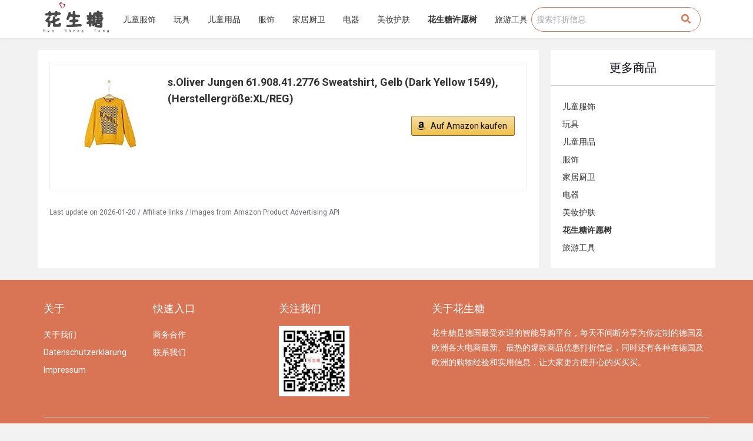

--- FILE ---
content_type: text/html; charset=UTF-8
request_url: https://huashengtang.de/2021/09/08/s-oliver-14-16%E5%B2%81%E7%A0%81/
body_size: 16672
content:

<!doctype html>
<html lang="zh-Hans">
<head>
	
	<meta charset="UTF-8">
	<meta name="viewport" content="width=device-width, initial-scale=1, maximum-scale=5, viewport-fit=cover">
	<link rel="profile" href="https://gmpg.org/xfn/11">

	<meta name='robots' content='index, follow, max-image-preview:large, max-snippet:-1, max-video-preview:-1' />

	<!-- This site is optimized with the Yoast SEO plugin v20.1 - https://yoast.com/wordpress/plugins/seo/ -->
	<title>s.Oliver 14-16岁码 - 花生糖羊毛分享网</title>
	<link rel="canonical" href="https://huashengtang.de/2021/09/08/s-oliver-14-16岁码/" />
	<meta property="og:locale" content="zh_CN" />
	<meta property="og:type" content="article" />
	<meta property="og:title" content="s.Oliver 14-16岁码 - 花生糖羊毛分享网" />
	<meta property="og:url" content="https://huashengtang.de/2021/09/08/s-oliver-14-16岁码/" />
	<meta property="og:site_name" content="花生糖羊毛分享网" />
	<meta property="article:published_time" content="2021-09-08T15:17:35+00:00" />
	<meta property="article:modified_time" content="2021-09-08T15:17:38+00:00" />
	<meta property="og:image" content="https://huashengtang.de/wp-content/uploads/2023/02/huashengtang-logo11-1.png" />
	<meta property="og:image:width" content="512" />
	<meta property="og:image:height" content="266" />
	<meta property="og:image:type" content="image/png" />
	<meta name="author" content="huashengtang" />
	<meta name="twitter:card" content="summary_large_image" />
	<meta name="twitter:description" content="[amazon box=&quot;B07SZWDSR9&quot; template=&quot;horizontal&quot;]" />
	<meta name="twitter:label1" content="作者" />
	<meta name="twitter:data1" content="huashengtang" />
	<script type="application/ld+json" class="yoast-schema-graph">{"@context":"https://schema.org","@graph":[{"@type":"Article","@id":"https://huashengtang.de/2021/09/08/s-oliver-14-16%e5%b2%81%e7%a0%81/#article","isPartOf":{"@id":"https://huashengtang.de/2021/09/08/s-oliver-14-16%e5%b2%81%e7%a0%81/"},"author":{"name":"huashengtang","@id":"https://huashengtang.de/#/schema/person/686e5639aa6c78705c8389e1e1666905"},"headline":"s.Oliver 14-16岁码","datePublished":"2021-09-08T15:17:35+00:00","dateModified":"2021-09-08T15:17:38+00:00","mainEntityOfPage":{"@id":"https://huashengtang.de/2021/09/08/s-oliver-14-16%e5%b2%81%e7%a0%81/"},"wordCount":9,"publisher":{"@id":"https://huashengtang.de/#organization"},"articleSection":["Uncategorized"],"inLanguage":"zh-Hans"},{"@type":"WebPage","@id":"https://huashengtang.de/2021/09/08/s-oliver-14-16%e5%b2%81%e7%a0%81/","url":"https://huashengtang.de/2021/09/08/s-oliver-14-16%e5%b2%81%e7%a0%81/","name":"s.Oliver 14-16岁码 - 花生糖羊毛分享网","isPartOf":{"@id":"https://huashengtang.de/#website"},"datePublished":"2021-09-08T15:17:35+00:00","dateModified":"2021-09-08T15:17:38+00:00","breadcrumb":{"@id":"https://huashengtang.de/2021/09/08/s-oliver-14-16%e5%b2%81%e7%a0%81/#breadcrumb"},"inLanguage":"zh-Hans","potentialAction":[{"@type":"ReadAction","target":["https://huashengtang.de/2021/09/08/s-oliver-14-16%e5%b2%81%e7%a0%81/"]}]},{"@type":"BreadcrumbList","@id":"https://huashengtang.de/2021/09/08/s-oliver-14-16%e5%b2%81%e7%a0%81/#breadcrumb","itemListElement":[{"@type":"ListItem","position":1,"name":"首页","item":"https://huashengtang.de/"},{"@type":"ListItem","position":2,"name":"s.Oliver 14-16岁码"}]},{"@type":"WebSite","@id":"https://huashengtang.de/#website","url":"https://huashengtang.de/","name":"德国花生糖特价折扣","description":"母婴 玩具 儿童服饰 打折特价省钱信息","publisher":{"@id":"https://huashengtang.de/#organization"},"alternateName":"德国花生糖","potentialAction":[{"@type":"SearchAction","target":{"@type":"EntryPoint","urlTemplate":"https://huashengtang.de/?s={search_term_string}"},"query-input":"required name=search_term_string"}],"inLanguage":"zh-Hans"},{"@type":"Organization","@id":"https://huashengtang.de/#organization","name":"德国花生糖特价折扣","url":"https://huashengtang.de/","logo":{"@type":"ImageObject","inLanguage":"zh-Hans","@id":"https://huashengtang.de/#/schema/logo/image/","url":"https://huashengtang.de/wp-content/uploads/2021/07/huashengtang-logo11-1.png","contentUrl":"https://huashengtang.de/wp-content/uploads/2021/07/huashengtang-logo11-1.png","width":924,"height":481,"caption":"德国花生糖特价折扣"},"image":{"@id":"https://huashengtang.de/#/schema/logo/image/"}},{"@type":"Person","@id":"https://huashengtang.de/#/schema/person/686e5639aa6c78705c8389e1e1666905","name":"huashengtang","image":{"@type":"ImageObject","inLanguage":"zh-Hans","@id":"https://huashengtang.de/#/schema/person/image/","url":"https://secure.gravatar.com/avatar/1690521adb7255c6141d9a92453265d2133d0d37e309e9893667e3f0bbb33fb8?s=96&d=mm&r=g","contentUrl":"https://secure.gravatar.com/avatar/1690521adb7255c6141d9a92453265d2133d0d37e309e9893667e3f0bbb33fb8?s=96&d=mm&r=g","caption":"huashengtang"},"sameAs":["https://huashengtang.de"],"url":"https://huashengtang.de/author/huashengtang/"}]}</script>
	<!-- / Yoast SEO plugin. -->


<link rel='dns-prefetch' href='//use.fontawesome.com' />
<link rel="alternate" type="application/rss+xml" title="花生糖羊毛分享网 &raquo; Feed" href="https://huashengtang.de/feed/" />
<link rel="alternate" title="oEmbed (JSON)" type="application/json+oembed" href="https://huashengtang.de/wp-json/oembed/1.0/embed?url=https%3A%2F%2Fhuashengtang.de%2F2021%2F09%2F08%2Fs-oliver-14-16%25e5%25b2%2581%25e7%25a0%2581%2F" />
<link rel="alternate" title="oEmbed (XML)" type="text/xml+oembed" href="https://huashengtang.de/wp-json/oembed/1.0/embed?url=https%3A%2F%2Fhuashengtang.de%2F2021%2F09%2F08%2Fs-oliver-14-16%25e5%25b2%2581%25e7%25a0%2581%2F&#038;format=xml" />
<style id='wp-img-auto-sizes-contain-inline-css'>
img:is([sizes=auto i],[sizes^="auto," i]){contain-intrinsic-size:3000px 1500px}
/*# sourceURL=wp-img-auto-sizes-contain-inline-css */
</style>
<link rel='stylesheet' id='blocksy-dynamic-global-css' href='https://huashengtang.de/wp-content/uploads/blocksy/css/global.css?ver=64950' media='all' />
<link rel='stylesheet' id='bdt-uikit-css' href='https://huashengtang.de/wp-content/plugins/bdthemes-element-pack/assets/css/bdt-uikit.css?ver=3.15.1' media='all' />
<link rel='stylesheet' id='ep-helper-css' href='https://huashengtang.de/wp-content/plugins/bdthemes-element-pack/assets/css/ep-helper.css?ver=6.6.2' media='all' />
<link rel='stylesheet' id='wp-block-library-css' href='https://huashengtang.de/wp-includes/css/dist/block-library/style.min.css?ver=6.9' media='all' />
<style id='wp-block-paragraph-inline-css'>
.is-small-text{font-size:.875em}.is-regular-text{font-size:1em}.is-large-text{font-size:2.25em}.is-larger-text{font-size:3em}.has-drop-cap:not(:focus):first-letter{float:left;font-size:8.4em;font-style:normal;font-weight:100;line-height:.68;margin:.05em .1em 0 0;text-transform:uppercase}body.rtl .has-drop-cap:not(:focus):first-letter{float:none;margin-left:.1em}p.has-drop-cap.has-background{overflow:hidden}:root :where(p.has-background){padding:1.25em 2.375em}:where(p.has-text-color:not(.has-link-color)) a{color:inherit}p.has-text-align-left[style*="writing-mode:vertical-lr"],p.has-text-align-right[style*="writing-mode:vertical-rl"]{rotate:180deg}
/*# sourceURL=https://huashengtang.de/wp-includes/blocks/paragraph/style.min.css */
</style>
<style id='global-styles-inline-css'>
:root{--wp--preset--aspect-ratio--square: 1;--wp--preset--aspect-ratio--4-3: 4/3;--wp--preset--aspect-ratio--3-4: 3/4;--wp--preset--aspect-ratio--3-2: 3/2;--wp--preset--aspect-ratio--2-3: 2/3;--wp--preset--aspect-ratio--16-9: 16/9;--wp--preset--aspect-ratio--9-16: 9/16;--wp--preset--color--black: #000000;--wp--preset--color--cyan-bluish-gray: #abb8c3;--wp--preset--color--white: #ffffff;--wp--preset--color--pale-pink: #f78da7;--wp--preset--color--vivid-red: #cf2e2e;--wp--preset--color--luminous-vivid-orange: #ff6900;--wp--preset--color--luminous-vivid-amber: #fcb900;--wp--preset--color--light-green-cyan: #7bdcb5;--wp--preset--color--vivid-green-cyan: #00d084;--wp--preset--color--pale-cyan-blue: #8ed1fc;--wp--preset--color--vivid-cyan-blue: #0693e3;--wp--preset--color--vivid-purple: #9b51e0;--wp--preset--color--palette-color-1: var(--paletteColor1, #FB7258);--wp--preset--color--palette-color-2: var(--paletteColor2, #F74D67);--wp--preset--color--palette-color-3: var(--paletteColor3, #6e6d76);--wp--preset--color--palette-color-4: var(--paletteColor4, #0e0c1b);--wp--preset--color--palette-color-5: var(--paletteColor5, #DFDFE2);--wp--preset--color--palette-color-6: var(--paletteColor6, #F4F4F5);--wp--preset--color--palette-color-7: var(--paletteColor7, #FBFBFB);--wp--preset--color--palette-color-8: var(--paletteColor8, #ffffff);--wp--preset--gradient--vivid-cyan-blue-to-vivid-purple: linear-gradient(135deg,rgba(6,147,227,1) 0%,rgb(155,81,224) 100%);--wp--preset--gradient--light-green-cyan-to-vivid-green-cyan: linear-gradient(135deg,rgb(122,220,180) 0%,rgb(0,208,130) 100%);--wp--preset--gradient--luminous-vivid-amber-to-luminous-vivid-orange: linear-gradient(135deg,rgba(252,185,0,1) 0%,rgba(255,105,0,1) 100%);--wp--preset--gradient--luminous-vivid-orange-to-vivid-red: linear-gradient(135deg,rgba(255,105,0,1) 0%,rgb(207,46,46) 100%);--wp--preset--gradient--very-light-gray-to-cyan-bluish-gray: linear-gradient(135deg,rgb(238,238,238) 0%,rgb(169,184,195) 100%);--wp--preset--gradient--cool-to-warm-spectrum: linear-gradient(135deg,rgb(74,234,220) 0%,rgb(151,120,209) 20%,rgb(207,42,186) 40%,rgb(238,44,130) 60%,rgb(251,105,98) 80%,rgb(254,248,76) 100%);--wp--preset--gradient--blush-light-purple: linear-gradient(135deg,rgb(255,206,236) 0%,rgb(152,150,240) 100%);--wp--preset--gradient--blush-bordeaux: linear-gradient(135deg,rgb(254,205,165) 0%,rgb(254,45,45) 50%,rgb(107,0,62) 100%);--wp--preset--gradient--luminous-dusk: linear-gradient(135deg,rgb(255,203,112) 0%,rgb(199,81,192) 50%,rgb(65,88,208) 100%);--wp--preset--gradient--pale-ocean: linear-gradient(135deg,rgb(255,245,203) 0%,rgb(182,227,212) 50%,rgb(51,167,181) 100%);--wp--preset--gradient--electric-grass: linear-gradient(135deg,rgb(202,248,128) 0%,rgb(113,206,126) 100%);--wp--preset--gradient--midnight: linear-gradient(135deg,rgb(2,3,129) 0%,rgb(40,116,252) 100%);--wp--preset--gradient--juicy-peach: linear-gradient(to right, #ffecd2 0%, #fcb69f 100%);--wp--preset--gradient--young-passion: linear-gradient(to right, #ff8177 0%, #ff867a 0%, #ff8c7f 21%, #f99185 52%, #cf556c 78%, #b12a5b 100%);--wp--preset--gradient--true-sunset: linear-gradient(to right, #fa709a 0%, #fee140 100%);--wp--preset--gradient--morpheus-den: linear-gradient(to top, #30cfd0 0%, #330867 100%);--wp--preset--gradient--plum-plate: linear-gradient(135deg, #667eea 0%, #764ba2 100%);--wp--preset--gradient--aqua-splash: linear-gradient(15deg, #13547a 0%, #80d0c7 100%);--wp--preset--gradient--love-kiss: linear-gradient(to top, #ff0844 0%, #ffb199 100%);--wp--preset--gradient--new-retrowave: linear-gradient(to top, #3b41c5 0%, #a981bb 49%, #ffc8a9 100%);--wp--preset--gradient--plum-bath: linear-gradient(to top, #cc208e 0%, #6713d2 100%);--wp--preset--gradient--high-flight: linear-gradient(to right, #0acffe 0%, #495aff 100%);--wp--preset--gradient--teen-party: linear-gradient(-225deg, #FF057C 0%, #8D0B93 50%, #321575 100%);--wp--preset--gradient--fabled-sunset: linear-gradient(-225deg, #231557 0%, #44107A 29%, #FF1361 67%, #FFF800 100%);--wp--preset--gradient--arielle-smile: radial-gradient(circle 248px at center, #16d9e3 0%, #30c7ec 47%, #46aef7 100%);--wp--preset--gradient--itmeo-branding: linear-gradient(180deg, #2af598 0%, #009efd 100%);--wp--preset--gradient--deep-blue: linear-gradient(to right, #6a11cb 0%, #2575fc 100%);--wp--preset--gradient--strong-bliss: linear-gradient(to right, #f78ca0 0%, #f9748f 19%, #fd868c 60%, #fe9a8b 100%);--wp--preset--gradient--sweet-period: linear-gradient(to top, #3f51b1 0%, #5a55ae 13%, #7b5fac 25%, #8f6aae 38%, #a86aa4 50%, #cc6b8e 62%, #f18271 75%, #f3a469 87%, #f7c978 100%);--wp--preset--gradient--purple-division: linear-gradient(to top, #7028e4 0%, #e5b2ca 100%);--wp--preset--gradient--cold-evening: linear-gradient(to top, #0c3483 0%, #a2b6df 100%, #6b8cce 100%, #a2b6df 100%);--wp--preset--gradient--mountain-rock: linear-gradient(to right, #868f96 0%, #596164 100%);--wp--preset--gradient--desert-hump: linear-gradient(to top, #c79081 0%, #dfa579 100%);--wp--preset--gradient--ethernal-constance: linear-gradient(to top, #09203f 0%, #537895 100%);--wp--preset--gradient--happy-memories: linear-gradient(-60deg, #ff5858 0%, #f09819 100%);--wp--preset--gradient--grown-early: linear-gradient(to top, #0ba360 0%, #3cba92 100%);--wp--preset--gradient--morning-salad: linear-gradient(-225deg, #B7F8DB 0%, #50A7C2 100%);--wp--preset--gradient--night-call: linear-gradient(-225deg, #AC32E4 0%, #7918F2 48%, #4801FF 100%);--wp--preset--gradient--mind-crawl: linear-gradient(-225deg, #473B7B 0%, #3584A7 51%, #30D2BE 100%);--wp--preset--gradient--angel-care: linear-gradient(-225deg, #FFE29F 0%, #FFA99F 48%, #FF719A 100%);--wp--preset--gradient--juicy-cake: linear-gradient(to top, #e14fad 0%, #f9d423 100%);--wp--preset--gradient--rich-metal: linear-gradient(to right, #d7d2cc 0%, #304352 100%);--wp--preset--gradient--mole-hall: linear-gradient(-20deg, #616161 0%, #9bc5c3 100%);--wp--preset--gradient--cloudy-knoxville: linear-gradient(120deg, #fdfbfb 0%, #ebedee 100%);--wp--preset--gradient--soft-grass: linear-gradient(to top, #c1dfc4 0%, #deecdd 100%);--wp--preset--gradient--saint-petersburg: linear-gradient(135deg, #f5f7fa 0%, #c3cfe2 100%);--wp--preset--gradient--everlasting-sky: linear-gradient(135deg, #fdfcfb 0%, #e2d1c3 100%);--wp--preset--gradient--kind-steel: linear-gradient(-20deg, #e9defa 0%, #fbfcdb 100%);--wp--preset--gradient--over-sun: linear-gradient(60deg, #abecd6 0%, #fbed96 100%);--wp--preset--gradient--premium-white: linear-gradient(to top, #d5d4d0 0%, #d5d4d0 1%, #eeeeec 31%, #efeeec 75%, #e9e9e7 100%);--wp--preset--gradient--clean-mirror: linear-gradient(45deg, #93a5cf 0%, #e4efe9 100%);--wp--preset--gradient--wild-apple: linear-gradient(to top, #d299c2 0%, #fef9d7 100%);--wp--preset--gradient--snow-again: linear-gradient(to top, #e6e9f0 0%, #eef1f5 100%);--wp--preset--gradient--confident-cloud: linear-gradient(to top, #dad4ec 0%, #dad4ec 1%, #f3e7e9 100%);--wp--preset--gradient--glass-water: linear-gradient(to top, #dfe9f3 0%, white 100%);--wp--preset--gradient--perfect-white: linear-gradient(-225deg, #E3FDF5 0%, #FFE6FA 100%);--wp--preset--font-size--small: 13px;--wp--preset--font-size--medium: 20px;--wp--preset--font-size--large: 36px;--wp--preset--font-size--x-large: 42px;--wp--preset--spacing--20: 0.44rem;--wp--preset--spacing--30: 0.67rem;--wp--preset--spacing--40: 1rem;--wp--preset--spacing--50: 1.5rem;--wp--preset--spacing--60: 2.25rem;--wp--preset--spacing--70: 3.38rem;--wp--preset--spacing--80: 5.06rem;--wp--preset--shadow--natural: 6px 6px 9px rgba(0, 0, 0, 0.2);--wp--preset--shadow--deep: 12px 12px 50px rgba(0, 0, 0, 0.4);--wp--preset--shadow--sharp: 6px 6px 0px rgba(0, 0, 0, 0.2);--wp--preset--shadow--outlined: 6px 6px 0px -3px rgb(255, 255, 255), 6px 6px rgb(0, 0, 0);--wp--preset--shadow--crisp: 6px 6px 0px rgb(0, 0, 0);}:where(.is-layout-flex){gap: 0.5em;}:where(.is-layout-grid){gap: 0.5em;}body .is-layout-flex{display: flex;}.is-layout-flex{flex-wrap: wrap;align-items: center;}.is-layout-flex > :is(*, div){margin: 0;}body .is-layout-grid{display: grid;}.is-layout-grid > :is(*, div){margin: 0;}:where(.wp-block-columns.is-layout-flex){gap: 2em;}:where(.wp-block-columns.is-layout-grid){gap: 2em;}:where(.wp-block-post-template.is-layout-flex){gap: 1.25em;}:where(.wp-block-post-template.is-layout-grid){gap: 1.25em;}.has-black-color{color: var(--wp--preset--color--black) !important;}.has-cyan-bluish-gray-color{color: var(--wp--preset--color--cyan-bluish-gray) !important;}.has-white-color{color: var(--wp--preset--color--white) !important;}.has-pale-pink-color{color: var(--wp--preset--color--pale-pink) !important;}.has-vivid-red-color{color: var(--wp--preset--color--vivid-red) !important;}.has-luminous-vivid-orange-color{color: var(--wp--preset--color--luminous-vivid-orange) !important;}.has-luminous-vivid-amber-color{color: var(--wp--preset--color--luminous-vivid-amber) !important;}.has-light-green-cyan-color{color: var(--wp--preset--color--light-green-cyan) !important;}.has-vivid-green-cyan-color{color: var(--wp--preset--color--vivid-green-cyan) !important;}.has-pale-cyan-blue-color{color: var(--wp--preset--color--pale-cyan-blue) !important;}.has-vivid-cyan-blue-color{color: var(--wp--preset--color--vivid-cyan-blue) !important;}.has-vivid-purple-color{color: var(--wp--preset--color--vivid-purple) !important;}.has-black-background-color{background-color: var(--wp--preset--color--black) !important;}.has-cyan-bluish-gray-background-color{background-color: var(--wp--preset--color--cyan-bluish-gray) !important;}.has-white-background-color{background-color: var(--wp--preset--color--white) !important;}.has-pale-pink-background-color{background-color: var(--wp--preset--color--pale-pink) !important;}.has-vivid-red-background-color{background-color: var(--wp--preset--color--vivid-red) !important;}.has-luminous-vivid-orange-background-color{background-color: var(--wp--preset--color--luminous-vivid-orange) !important;}.has-luminous-vivid-amber-background-color{background-color: var(--wp--preset--color--luminous-vivid-amber) !important;}.has-light-green-cyan-background-color{background-color: var(--wp--preset--color--light-green-cyan) !important;}.has-vivid-green-cyan-background-color{background-color: var(--wp--preset--color--vivid-green-cyan) !important;}.has-pale-cyan-blue-background-color{background-color: var(--wp--preset--color--pale-cyan-blue) !important;}.has-vivid-cyan-blue-background-color{background-color: var(--wp--preset--color--vivid-cyan-blue) !important;}.has-vivid-purple-background-color{background-color: var(--wp--preset--color--vivid-purple) !important;}.has-black-border-color{border-color: var(--wp--preset--color--black) !important;}.has-cyan-bluish-gray-border-color{border-color: var(--wp--preset--color--cyan-bluish-gray) !important;}.has-white-border-color{border-color: var(--wp--preset--color--white) !important;}.has-pale-pink-border-color{border-color: var(--wp--preset--color--pale-pink) !important;}.has-vivid-red-border-color{border-color: var(--wp--preset--color--vivid-red) !important;}.has-luminous-vivid-orange-border-color{border-color: var(--wp--preset--color--luminous-vivid-orange) !important;}.has-luminous-vivid-amber-border-color{border-color: var(--wp--preset--color--luminous-vivid-amber) !important;}.has-light-green-cyan-border-color{border-color: var(--wp--preset--color--light-green-cyan) !important;}.has-vivid-green-cyan-border-color{border-color: var(--wp--preset--color--vivid-green-cyan) !important;}.has-pale-cyan-blue-border-color{border-color: var(--wp--preset--color--pale-cyan-blue) !important;}.has-vivid-cyan-blue-border-color{border-color: var(--wp--preset--color--vivid-cyan-blue) !important;}.has-vivid-purple-border-color{border-color: var(--wp--preset--color--vivid-purple) !important;}.has-vivid-cyan-blue-to-vivid-purple-gradient-background{background: var(--wp--preset--gradient--vivid-cyan-blue-to-vivid-purple) !important;}.has-light-green-cyan-to-vivid-green-cyan-gradient-background{background: var(--wp--preset--gradient--light-green-cyan-to-vivid-green-cyan) !important;}.has-luminous-vivid-amber-to-luminous-vivid-orange-gradient-background{background: var(--wp--preset--gradient--luminous-vivid-amber-to-luminous-vivid-orange) !important;}.has-luminous-vivid-orange-to-vivid-red-gradient-background{background: var(--wp--preset--gradient--luminous-vivid-orange-to-vivid-red) !important;}.has-very-light-gray-to-cyan-bluish-gray-gradient-background{background: var(--wp--preset--gradient--very-light-gray-to-cyan-bluish-gray) !important;}.has-cool-to-warm-spectrum-gradient-background{background: var(--wp--preset--gradient--cool-to-warm-spectrum) !important;}.has-blush-light-purple-gradient-background{background: var(--wp--preset--gradient--blush-light-purple) !important;}.has-blush-bordeaux-gradient-background{background: var(--wp--preset--gradient--blush-bordeaux) !important;}.has-luminous-dusk-gradient-background{background: var(--wp--preset--gradient--luminous-dusk) !important;}.has-pale-ocean-gradient-background{background: var(--wp--preset--gradient--pale-ocean) !important;}.has-electric-grass-gradient-background{background: var(--wp--preset--gradient--electric-grass) !important;}.has-midnight-gradient-background{background: var(--wp--preset--gradient--midnight) !important;}.has-small-font-size{font-size: var(--wp--preset--font-size--small) !important;}.has-medium-font-size{font-size: var(--wp--preset--font-size--medium) !important;}.has-large-font-size{font-size: var(--wp--preset--font-size--large) !important;}.has-x-large-font-size{font-size: var(--wp--preset--font-size--x-large) !important;}
/*# sourceURL=global-styles-inline-css */
</style>

<style id='classic-theme-styles-inline-css'>
/*! This file is auto-generated */
.wp-block-button__link{color:#fff;background-color:#32373c;border-radius:9999px;box-shadow:none;text-decoration:none;padding:calc(.667em + 2px) calc(1.333em + 2px);font-size:1.125em}.wp-block-file__button{background:#32373c;color:#fff;text-decoration:none}
/*# sourceURL=/wp-includes/css/classic-themes.min.css */
</style>
<link rel='stylesheet' id='ugb-style-css-css' href='https://huashengtang.de/wp-content/plugins/stackable-ultimate-gutenberg-blocks/dist/frontend_blocks.css?ver=2.17.1' media='all' />
<style id='ugb-style-css-inline-css'>
:root {
			--content-width: 1290px;
		}
/*# sourceURL=ugb-style-css-inline-css */
</style>
<link rel='stylesheet' id='ct-main-styles-css' href='https://huashengtang.de/wp-content/themes/blocksy/static/bundle/main.min.css?ver=1.8.3.4' media='all' />
<link rel='stylesheet' id='blocksy-ext-widgets-styles-css' href='https://huashengtang.de/wp-content/plugins/blocksy-companion/framework/extensions/widgets/static/bundle/main.min.css?ver=1.8.6.4' media='all' />
<link rel='stylesheet' id='blocksy-ext-trending-styles-css' href='https://huashengtang.de/wp-content/plugins/blocksy-companion/framework/extensions/trending/static/bundle/main.min.css?ver=1.8.6.4' media='all' />
<link rel='stylesheet' id='fontawesome-css' href='https://huashengtang.de/wp-content/plugins/blog-designer-for-elementor/assets/css/fontawesome/fontawesome.css?ver=6.9' media='all' />
<link rel='stylesheet' id='bdfe-style-css' href='https://huashengtang.de/wp-content/plugins/blog-designer-for-elementor/assets/css/style.css?ver=6.9' media='all' />
<link rel='stylesheet' id='parent-style-css' href='https://huashengtang.de/wp-content/themes/blocksy/style.css?ver=6.9' media='all' />
<link rel='stylesheet' id='elementor-icons-css' href='https://huashengtang.de/wp-content/plugins/elementor/assets/lib/eicons/css/elementor-icons.min.css?ver=5.16.0' media='all' />
<link rel='stylesheet' id='elementor-frontend-css' href='https://huashengtang.de/wp-content/plugins/elementor/assets/css/frontend.min.css?ver=3.7.8' media='all' />
<link rel='stylesheet' id='elementor-post-1-css' href='https://huashengtang.de/wp-content/uploads/elementor/css/post-1.css?ver=1713355499' media='all' />
<link rel='stylesheet' id='elementor-pro-css' href='https://huashengtang.de/wp-content/plugins/elementor-pro/assets/css/frontend.min.css?ver=3.7.6' media='all' />
<link rel='stylesheet' id='elementor-post-30699-css' href='https://huashengtang.de/wp-content/uploads/elementor/css/post-30699.css?ver=1713355499' media='all' />
<link rel='stylesheet' id='elementor-post-30731-css' href='https://huashengtang.de/wp-content/uploads/elementor/css/post-30731.css?ver=1713355499' media='all' />
<link rel='stylesheet' id='elementor-post-30853-css' href='https://huashengtang.de/wp-content/uploads/elementor/css/post-30853.css?ver=1713355500' media='all' />
<link rel='stylesheet' id='font-awesome-official-css' href='https://use.fontawesome.com/releases/v6.2.0/css/all.css' media='all' integrity="sha384-SOnAn/m2fVJCwnbEYgD4xzrPtvsXdElhOVvR8ND1YjB5nhGNwwf7nBQlhfAwHAZC" crossorigin="anonymous" />
<link rel='stylesheet' id='aawp-css' href='https://huashengtang.de/wp-content/plugins/aawp/assets/dist/css/main.css?ver=3.15.2' media='all' />
<link rel='stylesheet' id='ct-elementor-styles-css' href='https://huashengtang.de/wp-content/themes/blocksy/static/bundle/elementor-frontend.min.css?ver=1.8.3.4' media='all' />
<link rel='stylesheet' id='ct-posts-nav-styles-css' href='https://huashengtang.de/wp-content/themes/blocksy/static/bundle/posts-nav.min.css?ver=1.8.3.4' media='all' />
<link rel='stylesheet' id='font-awesome-official-v4shim-css' href='https://use.fontawesome.com/releases/v6.2.0/css/v4-shims.css' media='all' integrity="sha384-MAgG0MNwzSXBbmOw4KK9yjMrRaUNSCk3WoZPkzVC1rmhXzerY4gqk/BLNYtdOFCO" crossorigin="anonymous" />
<link rel='stylesheet' id='google-fonts-1-css' href='https://fonts.googleapis.com/css?family=Roboto%3A100%2C100italic%2C200%2C200italic%2C300%2C300italic%2C400%2C400italic%2C500%2C500italic%2C600%2C600italic%2C700%2C700italic%2C800%2C800italic%2C900%2C900italic%7CRoboto+Slab%3A100%2C100italic%2C200%2C200italic%2C300%2C300italic%2C400%2C400italic%2C500%2C500italic%2C600%2C600italic%2C700%2C700italic%2C800%2C800italic%2C900%2C900italic&#038;display=auto&#038;ver=6.9' media='all' />
<link rel='stylesheet' id='elementor-icons-shared-0-css' href='https://huashengtang.de/wp-content/plugins/elementor/assets/lib/font-awesome/css/fontawesome.min.css?ver=5.15.3' media='all' />
<link rel='stylesheet' id='elementor-icons-fa-solid-css' href='https://huashengtang.de/wp-content/plugins/elementor/assets/lib/font-awesome/css/solid.min.css?ver=5.15.3' media='all' />
<script id="ugb-block-frontend-js-js-extra">
var stackable = {"restUrl":"https://huashengtang.de/wp-json/"};
//# sourceURL=ugb-block-frontend-js-js-extra
</script>
<script src="https://huashengtang.de/wp-content/plugins/stackable-ultimate-gutenberg-blocks/dist/frontend_blocks.js?ver=2.17.1" id="ugb-block-frontend-js-js"></script>
<script src="https://huashengtang.de/wp-includes/js/jquery/jquery.min.js?ver=3.7.1" id="jquery-core-js"></script>
<script src="https://huashengtang.de/wp-includes/js/jquery/jquery-migrate.min.js?ver=3.4.1" id="jquery-migrate-js"></script>
<link rel="https://api.w.org/" href="https://huashengtang.de/wp-json/" /><link rel="alternate" title="JSON" type="application/json" href="https://huashengtang.de/wp-json/wp/v2/posts/5188" /><link rel="EditURI" type="application/rsd+xml" title="RSD" href="https://huashengtang.de/xmlrpc.php?rsd" />
<meta name="generator" content="WordPress 6.9" />
<link rel='shortlink' href='https://huashengtang.de/?p=5188' />
<style type="text/css">.aawp .aawp-tb__row--highlight{background-color:#256aaf;}.aawp .aawp-tb__row--highlight{color:#256aaf;}.aawp .aawp-tb__row--highlight a{color:#256aaf;}</style><!-- Analytics by WP-Statistics v13.0.9 - https://wp-statistics.com/ -->
<noscript><link rel='stylesheet' href='https://huashengtang.de/wp-content/themes/blocksy/static/bundle/no-scripts.min.css' type='text/css' /></noscript>
<link rel="icon" href="https://huashengtang.de/wp-content/uploads/2023/02/cropped-logo111-32x32.png" sizes="32x32" />
<link rel="icon" href="https://huashengtang.de/wp-content/uploads/2023/02/cropped-logo111-192x192.png" sizes="192x192" />
<link rel="apple-touch-icon" href="https://huashengtang.de/wp-content/uploads/2023/02/cropped-logo111-180x180.png" />
<meta name="msapplication-TileImage" content="https://huashengtang.de/wp-content/uploads/2023/02/cropped-logo111-270x270.png" />
		<style id="wp-custom-css">
			/** about us page **/
.ct-custom.elementor-widget-image-box,
.ct-custom .elementor-widget-container {
	height: 100%;
}

.ct-custom .elementor-widget-container {
	overflow: hidden;
}

.ct-custom .elementor-image-box-content {
	padding: 0 30px;
}		</style>
			</head>

<body data-rsssl=1 class="wp-singular post-template-default single single-post postid-5188 single-format-standard wp-custom-logo wp-embed-responsive wp-theme-blocksy wp-child-theme-blocksy-child aawp-custom elementor-default elementor-kit-1 elementor-page-30853 ct-loading ct-elementor-default-template" data-link="type-2" data-prefix="single_blog_post" data-header="type-1" data-footer="type-1" itemscope="itemscope" itemtype="https://schema.org/Blog" >

<a class="skip-link show-on-focus" href="#main">
	跳过内容</a>


<div id="main-container">
			<div data-elementor-type="header" data-elementor-id="30699" class="elementor elementor-30699 elementor-location-header">
								<section data-bdt-sticky="position: start" class="bdt-sticky elementor-section elementor-top-section elementor-element elementor-element-4005aff elementor-section-content-middle elementor-section-boxed elementor-section-height-default elementor-section-height-default" data-id="4005aff" data-element_type="section" data-settings="{&quot;background_background&quot;:&quot;classic&quot;}">
						<div class="elementor-container elementor-column-gap-no">
					<div class="elementor-column elementor-col-25 elementor-top-column elementor-element elementor-element-2a1a421" data-id="2a1a421" data-element_type="column">
			<div class="elementor-widget-wrap elementor-element-populated">
								<div class="elementor-element elementor-element-485db7f elementor-widget elementor-widget-theme-site-logo elementor-widget-image" data-id="485db7f" data-element_type="widget" data-widget_type="theme-site-logo.default">
				<div class="elementor-widget-container">
																<a href="https://huashengtang.de">
							<img width="924" height="481" src="https://huashengtang.de/wp-content/uploads/2021/07/huashengtang-logo11-1.png" class="attachment-full size-full" alt="" srcset="https://huashengtang.de/wp-content/uploads/2021/07/huashengtang-logo11-1.png 924w, https://huashengtang.de/wp-content/uploads/2021/07/huashengtang-logo11-1-300x156.png 300w, https://huashengtang.de/wp-content/uploads/2021/07/huashengtang-logo11-1-768x400.png 768w, https://huashengtang.de/wp-content/uploads/2021/07/huashengtang-logo11-1-600x312.png 600w" sizes="(max-width: 924px) 100vw, 924px" />								</a>
															</div>
				</div>
					</div>
		</div>
				<div class="elementor-column elementor-col-25 elementor-top-column elementor-element elementor-element-013b175 elementor-hidden-desktop elementor-hidden-tablet" data-id="013b175" data-element_type="column">
			<div class="elementor-widget-wrap elementor-element-populated">
								<div class="elementor-element elementor-element-bf6f3b8 elementor-widget elementor-widget-text-editor" data-id="bf6f3b8" data-element_type="widget" data-widget_type="text-editor.default">
				<div class="elementor-widget-container">
							分类：						</div>
				</div>
					</div>
		</div>
				<div class="elementor-column elementor-col-25 elementor-top-column elementor-element elementor-element-cd3a4c8" data-id="cd3a4c8" data-element_type="column">
			<div class="elementor-widget-wrap elementor-element-populated">
								<div class="elementor-element elementor-element-9f0f821 elementor-nav-menu--stretch elementor-nav-menu__text-align-center elementor-nav-menu--dropdown-tablet elementor-nav-menu--toggle elementor-nav-menu--burger elementor-widget elementor-widget-nav-menu" data-id="9f0f821" data-element_type="widget" data-settings="{&quot;full_width&quot;:&quot;stretch&quot;,&quot;layout&quot;:&quot;horizontal&quot;,&quot;submenu_icon&quot;:{&quot;value&quot;:&quot;&lt;i class=\&quot;fas fa-caret-down\&quot;&gt;&lt;\/i&gt;&quot;,&quot;library&quot;:&quot;fa-solid&quot;},&quot;toggle&quot;:&quot;burger&quot;}" data-widget_type="nav-menu.default">
				<div class="elementor-widget-container">
						<nav migration_allowed="1" migrated="0" role="navigation" class="elementor-nav-menu--main elementor-nav-menu__container elementor-nav-menu--layout-horizontal e--pointer-underline e--animation-fade">
				<ul id="menu-1-9f0f821" class="elementor-nav-menu"><li class="menu-item menu-item-type-taxonomy menu-item-object-category menu-item-30708"><a href="https://huashengtang.de/category/etfs/" class="elementor-item">儿童服饰</a></li>
<li class="menu-item menu-item-type-taxonomy menu-item-object-category menu-item-33063"><a href="https://huashengtang.de/category/wj/" class="elementor-item">玩具</a></li>
<li class="menu-item menu-item-type-taxonomy menu-item-object-category menu-item-30702"><a href="https://huashengtang.de/category/baby-familie/" class="elementor-item">儿童用品</a></li>
<li class="menu-item menu-item-type-taxonomy menu-item-object-category menu-item-33066"><a href="https://huashengtang.de/category/fs/" class="elementor-item">服饰</a></li>
<li class="menu-item menu-item-type-taxonomy menu-item-object-category menu-item-30707"><a href="https://huashengtang.de/category/jjcw/" class="elementor-item">家居厨卫</a></li>
<li class="menu-item menu-item-type-taxonomy menu-item-object-category menu-item-30706"><a href="https://huashengtang.de/category/dq/" class="elementor-item">电器</a></li>
<li class="menu-item menu-item-type-taxonomy menu-item-object-category menu-item-33065"><a href="https://huashengtang.de/category/mzhf/" class="elementor-item">美妆护肤</a></li>
<li class="jiacu menu-item menu-item-type-post_type menu-item-object-page menu-item-31883"><a href="https://huashengtang.de/%e8%8a%b1%e7%94%9f%e7%b3%96%e8%ae%b8%e6%84%bf%e6%a0%91/" class="elementor-item">花生糖许愿树</a></li>
<li class="menu-item menu-item-type-post_type menu-item-object-page menu-item-77963"><a href="https://huashengtang.de/%e6%97%85%e6%b8%b8%e5%b7%a5%e5%85%b7/" class="elementor-item">旅游工具</a></li>
</ul>			</nav>
					<div class="elementor-menu-toggle" role="button" tabindex="0" aria-label="Menu Toggle" aria-expanded="false">
			<i aria-hidden="true" role="presentation" class="elementor-menu-toggle__icon--open eicon-menu-bar"></i><i aria-hidden="true" role="presentation" class="elementor-menu-toggle__icon--close eicon-close"></i>			<span class="elementor-screen-only">Menu</span>
		</div>
			<nav class="elementor-nav-menu--dropdown elementor-nav-menu__container" role="navigation" aria-hidden="true">
				<ul id="menu-2-9f0f821" class="elementor-nav-menu"><li class="menu-item menu-item-type-taxonomy menu-item-object-category menu-item-30708"><a href="https://huashengtang.de/category/etfs/" class="elementor-item" tabindex="-1">儿童服饰</a></li>
<li class="menu-item menu-item-type-taxonomy menu-item-object-category menu-item-33063"><a href="https://huashengtang.de/category/wj/" class="elementor-item" tabindex="-1">玩具</a></li>
<li class="menu-item menu-item-type-taxonomy menu-item-object-category menu-item-30702"><a href="https://huashengtang.de/category/baby-familie/" class="elementor-item" tabindex="-1">儿童用品</a></li>
<li class="menu-item menu-item-type-taxonomy menu-item-object-category menu-item-33066"><a href="https://huashengtang.de/category/fs/" class="elementor-item" tabindex="-1">服饰</a></li>
<li class="menu-item menu-item-type-taxonomy menu-item-object-category menu-item-30707"><a href="https://huashengtang.de/category/jjcw/" class="elementor-item" tabindex="-1">家居厨卫</a></li>
<li class="menu-item menu-item-type-taxonomy menu-item-object-category menu-item-30706"><a href="https://huashengtang.de/category/dq/" class="elementor-item" tabindex="-1">电器</a></li>
<li class="menu-item menu-item-type-taxonomy menu-item-object-category menu-item-33065"><a href="https://huashengtang.de/category/mzhf/" class="elementor-item" tabindex="-1">美妆护肤</a></li>
<li class="jiacu menu-item menu-item-type-post_type menu-item-object-page menu-item-31883"><a href="https://huashengtang.de/%e8%8a%b1%e7%94%9f%e7%b3%96%e8%ae%b8%e6%84%bf%e6%a0%91/" class="elementor-item" tabindex="-1">花生糖许愿树</a></li>
<li class="menu-item menu-item-type-post_type menu-item-object-page menu-item-77963"><a href="https://huashengtang.de/%e6%97%85%e6%b8%b8%e5%b7%a5%e5%85%b7/" class="elementor-item" tabindex="-1">旅游工具</a></li>
</ul>			</nav>
				</div>
				</div>
					</div>
		</div>
				<div class="elementor-column elementor-col-25 elementor-top-column elementor-element elementor-element-3286f52" data-id="3286f52" data-element_type="column">
			<div class="elementor-widget-wrap elementor-element-populated">
								<div class="elementor-element elementor-element-c6e3542 elementor-search-form--skin-classic elementor-search-form--button-type-icon elementor-search-form--icon-search elementor-widget elementor-widget-search-form" data-id="c6e3542" data-element_type="widget" data-settings="{&quot;skin&quot;:&quot;classic&quot;}" data-widget_type="search-form.default">
				<div class="elementor-widget-container">
					<form class="elementor-search-form" role="search" action="https://huashengtang.de" method="get">
									<div class="elementor-search-form__container">
								<input placeholder="搜索打折信息" class="elementor-search-form__input" type="search" name="s" title="Search" value="">
													<button class="elementor-search-form__submit" type="submit" title="Search" aria-label="Search">
													<i aria-hidden="true" class="fas fa-search"></i>							<span class="elementor-screen-only">Search</span>
											</button>
											</div>
		</form>
				</div>
				</div>
					</div>
		</div>
							</div>
		</section>
						</div>
		
	<main id="main" class="site-main hfeed" itemscope="itemscope" itemtype="https://schema.org/CreativeWork" >

				<div data-elementor-type="single-post" data-elementor-id="30853" class="elementor elementor-30853 elementor-location-single post-5188 post type-post status-publish format-standard hentry category-uncategorized">
								<section class="elementor-section elementor-top-section elementor-element elementor-element-724c436b elementor-section-boxed elementor-section-height-default elementor-section-height-default" data-id="724c436b" data-element_type="section">
						<div class="elementor-container elementor-column-gap-no">
					<div class="elementor-column elementor-col-50 elementor-top-column elementor-element elementor-element-eabc2bd" data-id="eabc2bd" data-element_type="column" data-settings="{&quot;background_background&quot;:&quot;classic&quot;}">
			<div class="elementor-widget-wrap elementor-element-populated">
								<div class="elementor-element elementor-element-ee18763 elementor-widget elementor-widget-theme-post-content" data-id="ee18763" data-element_type="widget" data-widget_type="theme-post-content.default">
				<div class="elementor-widget-container">
			

<div class="aawp">

            
            
<div class="aawp-product aawp-product--horizontal"  data-aawp-product-id="B07SZWDSR9" data-aawp-product-title="s.Oliver Jungen 61.908.41.2776 Sweatshirt Gelb  Dark Yellow 1549   Herstellergröße XL/REG" data-aawp-geotargeting="true">

    
    <div class="aawp-product__thumb">
        <a class="aawp-product__image-link"
           href="https://www.amazon.de/dp/B07SZWDSR9?tag=huashengtang-21&linkCode=ogi&th=1&psc=1" title="s.Oliver Jungen 61.908.41.2776 Sweatshirt, Gelb (Dark Yellow 1549), (Herstellergröße:XL/REG)" rel="nofollow" target="_blank">
            <img decoding="async" class="aawp-product__image" src="https://m.media-amazon.com/images/I/41B9XcZxaiL._SL160_.jpg" alt="s.Oliver Jungen 61.908.41.2776 Sweatshirt, Gelb (Dark Yellow 1549), (Herstellergröße:XL/REG)"  />
        </a>

            </div>

    <div class="aawp-product__content">
        <a class="aawp-product__title" href="https://www.amazon.de/dp/B07SZWDSR9?tag=huashengtang-21&linkCode=ogi&th=1&psc=1" title="s.Oliver Jungen 61.908.41.2776 Sweatshirt, Gelb (Dark Yellow 1549), (Herstellergröße:XL/REG)" rel="nofollow" target="_blank">
            s.Oliver Jungen 61.908.41.2776 Sweatshirt, Gelb (Dark Yellow 1549), (Herstellergröße:XL/REG)        </a>
        <div class="aawp-product__description">
                    </div>
    </div>

    <div class="aawp-product__footer">

        <div class="aawp-product__pricing">
            
                            <span class="aawp-product__price aawp-product__price--current"></span>
            
                    </div>

                <a class="aawp-button aawp-button--buy aawp-button aawp-button--amazon rounded aawp-button--icon aawp-button--icon-amazon-black" href="https://www.amazon.de/dp/B07SZWDSR9?tag=huashengtang-21&#038;linkCode=ogi&#038;th=1&#038;psc=1" title="Auf Amazon kaufen" target="_blank" rel="nofollow">Auf Amazon kaufen</a>
            </div>

</div>

    
</div>

<p class="aawp-disclaimer">Last update on 2026-01-20 / Affiliate links / Images from Amazon Product Advertising API</p>		</div>
				</div>
					</div>
		</div>
				<div class="elementor-column elementor-col-50 elementor-top-column elementor-element elementor-element-106dd5f0" data-id="106dd5f0" data-element_type="column" data-settings="{&quot;background_background&quot;:&quot;classic&quot;}">
			<div class="elementor-widget-wrap elementor-element-populated">
								<section class="elementor-section elementor-inner-section elementor-element elementor-element-20c53a8b elementor-section-boxed elementor-section-height-default elementor-section-height-default" data-id="20c53a8b" data-element_type="section" data-settings="{&quot;background_background&quot;:&quot;classic&quot;}">
						<div class="elementor-container elementor-column-gap-default">
					<div class="elementor-column elementor-col-100 elementor-inner-column elementor-element elementor-element-34d56f2d" data-id="34d56f2d" data-element_type="column" data-settings="{&quot;background_background&quot;:&quot;classic&quot;}">
			<div class="elementor-widget-wrap elementor-element-populated">
								<div class="elementor-element elementor-element-4a2cd2d2 elementor-widget elementor-widget-heading" data-id="4a2cd2d2" data-element_type="widget" data-widget_type="heading.default">
				<div class="elementor-widget-container">
			<h2 class="elementor-heading-title elementor-size-default"><a href="https://huashengtang.de/">更多商品</a></h2>		</div>
				</div>
				<div class="elementor-element elementor-element-13b6f87f elementor-nav-menu--dropdown-tablet elementor-nav-menu__text-align-aside elementor-nav-menu--toggle elementor-nav-menu--burger elementor-widget elementor-widget-nav-menu" data-id="13b6f87f" data-element_type="widget" data-settings="{&quot;layout&quot;:&quot;vertical&quot;,&quot;submenu_icon&quot;:{&quot;value&quot;:&quot;&lt;i class=\&quot;fas fa-caret-down\&quot;&gt;&lt;\/i&gt;&quot;,&quot;library&quot;:&quot;fa-solid&quot;},&quot;toggle&quot;:&quot;burger&quot;}" data-widget_type="nav-menu.default">
				<div class="elementor-widget-container">
						<nav migration_allowed="1" migrated="0" role="navigation" class="elementor-nav-menu--main elementor-nav-menu__container elementor-nav-menu--layout-vertical e--pointer-none">
				<ul id="menu-1-13b6f87f" class="elementor-nav-menu sm-vertical"><li class="menu-item menu-item-type-taxonomy menu-item-object-category menu-item-30708"><a href="https://huashengtang.de/category/etfs/" class="elementor-item">儿童服饰</a></li>
<li class="menu-item menu-item-type-taxonomy menu-item-object-category menu-item-33063"><a href="https://huashengtang.de/category/wj/" class="elementor-item">玩具</a></li>
<li class="menu-item menu-item-type-taxonomy menu-item-object-category menu-item-30702"><a href="https://huashengtang.de/category/baby-familie/" class="elementor-item">儿童用品</a></li>
<li class="menu-item menu-item-type-taxonomy menu-item-object-category menu-item-33066"><a href="https://huashengtang.de/category/fs/" class="elementor-item">服饰</a></li>
<li class="menu-item menu-item-type-taxonomy menu-item-object-category menu-item-30707"><a href="https://huashengtang.de/category/jjcw/" class="elementor-item">家居厨卫</a></li>
<li class="menu-item menu-item-type-taxonomy menu-item-object-category menu-item-30706"><a href="https://huashengtang.de/category/dq/" class="elementor-item">电器</a></li>
<li class="menu-item menu-item-type-taxonomy menu-item-object-category menu-item-33065"><a href="https://huashengtang.de/category/mzhf/" class="elementor-item">美妆护肤</a></li>
<li class="jiacu menu-item menu-item-type-post_type menu-item-object-page menu-item-31883"><a href="https://huashengtang.de/%e8%8a%b1%e7%94%9f%e7%b3%96%e8%ae%b8%e6%84%bf%e6%a0%91/" class="elementor-item">花生糖许愿树</a></li>
<li class="menu-item menu-item-type-post_type menu-item-object-page menu-item-77963"><a href="https://huashengtang.de/%e6%97%85%e6%b8%b8%e5%b7%a5%e5%85%b7/" class="elementor-item">旅游工具</a></li>
</ul>			</nav>
					<div class="elementor-menu-toggle" role="button" tabindex="0" aria-label="Menu Toggle" aria-expanded="false">
			<i aria-hidden="true" role="presentation" class="elementor-menu-toggle__icon--open eicon-menu-bar"></i><i aria-hidden="true" role="presentation" class="elementor-menu-toggle__icon--close eicon-close"></i>			<span class="elementor-screen-only">Menu</span>
		</div>
			<nav class="elementor-nav-menu--dropdown elementor-nav-menu__container" role="navigation" aria-hidden="true">
				<ul id="menu-2-13b6f87f" class="elementor-nav-menu sm-vertical"><li class="menu-item menu-item-type-taxonomy menu-item-object-category menu-item-30708"><a href="https://huashengtang.de/category/etfs/" class="elementor-item" tabindex="-1">儿童服饰</a></li>
<li class="menu-item menu-item-type-taxonomy menu-item-object-category menu-item-33063"><a href="https://huashengtang.de/category/wj/" class="elementor-item" tabindex="-1">玩具</a></li>
<li class="menu-item menu-item-type-taxonomy menu-item-object-category menu-item-30702"><a href="https://huashengtang.de/category/baby-familie/" class="elementor-item" tabindex="-1">儿童用品</a></li>
<li class="menu-item menu-item-type-taxonomy menu-item-object-category menu-item-33066"><a href="https://huashengtang.de/category/fs/" class="elementor-item" tabindex="-1">服饰</a></li>
<li class="menu-item menu-item-type-taxonomy menu-item-object-category menu-item-30707"><a href="https://huashengtang.de/category/jjcw/" class="elementor-item" tabindex="-1">家居厨卫</a></li>
<li class="menu-item menu-item-type-taxonomy menu-item-object-category menu-item-30706"><a href="https://huashengtang.de/category/dq/" class="elementor-item" tabindex="-1">电器</a></li>
<li class="menu-item menu-item-type-taxonomy menu-item-object-category menu-item-33065"><a href="https://huashengtang.de/category/mzhf/" class="elementor-item" tabindex="-1">美妆护肤</a></li>
<li class="jiacu menu-item menu-item-type-post_type menu-item-object-page menu-item-31883"><a href="https://huashengtang.de/%e8%8a%b1%e7%94%9f%e7%b3%96%e8%ae%b8%e6%84%bf%e6%a0%91/" class="elementor-item" tabindex="-1">花生糖许愿树</a></li>
<li class="menu-item menu-item-type-post_type menu-item-object-page menu-item-77963"><a href="https://huashengtang.de/%e6%97%85%e6%b8%b8%e5%b7%a5%e5%85%b7/" class="elementor-item" tabindex="-1">旅游工具</a></li>
</ul>			</nav>
				</div>
				</div>
					</div>
		</div>
							</div>
		</section>
					</div>
		</div>
							</div>
		</section>
						</div>
		
	<section class="ct-trending-block ct-hidden-sm ct-hidden-lg" >
		<div class="ct-container" data-page="1">
			<h5 class="ct-block-title">
				
				<svg width="13" height="13" viewBox="0 0 24 24" fill="none" stroke="currentColor" stroke-width="2" stroke-linecap="round" stroke-linejoin="round"><polyline points="23 6 13.5 15.5 8.5 10.5 1 18"></polyline><polyline points="17 6 23 6 23 12"></polyline></svg>

									<span class="ct-arrow-left">
					</span>

					<span class="ct-arrow-right">
					</span>
							</h5>

			<a href="https://huashengtang.de/2021/07/26/selecta-62075-klettini-baustelle/" ><span class="ct-item-title" >Selecta 62075 Klettini, Baustelle</span></a><a href="https://huashengtang.de/2021/07/26/sanetta-jungen-bademantel-blau/" ><span class="ct-item-title" >Sanetta Jungen Bademantel Blau</span></a><a href="https://huashengtang.de/2021/07/26/sterntaler-jungen-sockchen-7er-box-blau-marine/" ><span class="ct-item-title" >Sterntaler Jungen Söckchen, 7er-Box, Blau (Marine)</span></a><a href="https://huashengtang.de/2021/07/26/petit-bateau-baby-jungen-unterwasche/" ><span class="ct-item-title" >Petit Bateau Baby-Jungen Unterwäsche</span></a>
		</div>
	</section>

		</main>

			<div data-elementor-type="footer" data-elementor-id="30731" class="elementor elementor-30731 elementor-location-footer">
								<section class="elementor-section elementor-top-section elementor-element elementor-element-135752b elementor-section-boxed elementor-section-height-default elementor-section-height-default" data-id="135752b" data-element_type="section" data-settings="{&quot;background_background&quot;:&quot;classic&quot;}">
						<div class="elementor-container elementor-column-gap-default">
					<div class="elementor-column elementor-col-25 elementor-top-column elementor-element elementor-element-45034fc" data-id="45034fc" data-element_type="column">
			<div class="elementor-widget-wrap elementor-element-populated">
								<div class="elementor-element elementor-element-f185864 elementor-widget elementor-widget-heading" data-id="f185864" data-element_type="widget" data-widget_type="heading.default">
				<div class="elementor-widget-container">
			<h2 class="elementor-heading-title elementor-size-default">关于</h2>		</div>
				</div>
				<div class="elementor-element elementor-element-f5337fb elementor-nav-menu--dropdown-none elementor-widget elementor-widget-nav-menu" data-id="f5337fb" data-element_type="widget" data-settings="{&quot;layout&quot;:&quot;vertical&quot;,&quot;submenu_icon&quot;:{&quot;value&quot;:&quot;&lt;i class=\&quot;fas fa-caret-down\&quot;&gt;&lt;\/i&gt;&quot;,&quot;library&quot;:&quot;fa-solid&quot;}}" data-widget_type="nav-menu.default">
				<div class="elementor-widget-container">
						<nav migration_allowed="1" migrated="0" role="navigation" class="elementor-nav-menu--main elementor-nav-menu__container elementor-nav-menu--layout-vertical e--pointer-none">
				<ul id="menu-1-f5337fb" class="elementor-nav-menu sm-vertical"><li class="menu-item menu-item-type-post_type menu-item-object-page menu-item-30769"><a href="https://huashengtang.de/%e5%85%b3%e4%ba%8e%e6%88%91%e4%bb%ac/" class="elementor-item">关于我们</a></li>
<li class="menu-item menu-item-type-post_type menu-item-object-page menu-item-30872"><a href="https://huashengtang.de/datenschutzerklarung/" class="elementor-item">Datenschutzerklärung</a></li>
<li class="menu-item menu-item-type-post_type menu-item-object-page menu-item-30874"><a href="https://huashengtang.de/impressum/" class="elementor-item">Impressum</a></li>
</ul>			</nav>
					<div class="elementor-menu-toggle" role="button" tabindex="0" aria-label="Menu Toggle" aria-expanded="false">
			<i aria-hidden="true" role="presentation" class="elementor-menu-toggle__icon--open eicon-menu-bar"></i><i aria-hidden="true" role="presentation" class="elementor-menu-toggle__icon--close eicon-close"></i>			<span class="elementor-screen-only">Menu</span>
		</div>
			<nav class="elementor-nav-menu--dropdown elementor-nav-menu__container" role="navigation" aria-hidden="true">
				<ul id="menu-2-f5337fb" class="elementor-nav-menu sm-vertical"><li class="menu-item menu-item-type-post_type menu-item-object-page menu-item-30769"><a href="https://huashengtang.de/%e5%85%b3%e4%ba%8e%e6%88%91%e4%bb%ac/" class="elementor-item" tabindex="-1">关于我们</a></li>
<li class="menu-item menu-item-type-post_type menu-item-object-page menu-item-30872"><a href="https://huashengtang.de/datenschutzerklarung/" class="elementor-item" tabindex="-1">Datenschutzerklärung</a></li>
<li class="menu-item menu-item-type-post_type menu-item-object-page menu-item-30874"><a href="https://huashengtang.de/impressum/" class="elementor-item" tabindex="-1">Impressum</a></li>
</ul>			</nav>
				</div>
				</div>
					</div>
		</div>
				<div class="elementor-column elementor-col-25 elementor-top-column elementor-element elementor-element-2d0483a" data-id="2d0483a" data-element_type="column">
			<div class="elementor-widget-wrap elementor-element-populated">
								<div class="elementor-element elementor-element-3c0b84c elementor-widget elementor-widget-heading" data-id="3c0b84c" data-element_type="widget" data-widget_type="heading.default">
				<div class="elementor-widget-container">
			<h2 class="elementor-heading-title elementor-size-default">快速入口</h2>		</div>
				</div>
				<div class="elementor-element elementor-element-6216eab elementor-nav-menu--dropdown-none elementor-widget elementor-widget-nav-menu" data-id="6216eab" data-element_type="widget" data-settings="{&quot;layout&quot;:&quot;vertical&quot;,&quot;submenu_icon&quot;:{&quot;value&quot;:&quot;&lt;i class=\&quot;fas fa-caret-down\&quot;&gt;&lt;\/i&gt;&quot;,&quot;library&quot;:&quot;fa-solid&quot;}}" data-widget_type="nav-menu.default">
				<div class="elementor-widget-container">
						<nav migration_allowed="1" migrated="0" role="navigation" class="elementor-nav-menu--main elementor-nav-menu__container elementor-nav-menu--layout-vertical e--pointer-none">
				<ul id="menu-1-6216eab" class="elementor-nav-menu sm-vertical"><li class="menu-item menu-item-type-post_type menu-item-object-page menu-item-30772"><a href="https://huashengtang.de/%e5%95%86%e5%8a%a1%e5%90%88%e4%bd%9c/" class="elementor-item">商务合作</a></li>
<li class="menu-item menu-item-type-post_type menu-item-object-page menu-item-30770"><a href="https://huashengtang.de/%e8%81%94%e7%b3%bb%e6%88%91%e4%bb%ac/" class="elementor-item">联系我们</a></li>
</ul>			</nav>
					<div class="elementor-menu-toggle" role="button" tabindex="0" aria-label="Menu Toggle" aria-expanded="false">
			<i aria-hidden="true" role="presentation" class="elementor-menu-toggle__icon--open eicon-menu-bar"></i><i aria-hidden="true" role="presentation" class="elementor-menu-toggle__icon--close eicon-close"></i>			<span class="elementor-screen-only">Menu</span>
		</div>
			<nav class="elementor-nav-menu--dropdown elementor-nav-menu__container" role="navigation" aria-hidden="true">
				<ul id="menu-2-6216eab" class="elementor-nav-menu sm-vertical"><li class="menu-item menu-item-type-post_type menu-item-object-page menu-item-30772"><a href="https://huashengtang.de/%e5%95%86%e5%8a%a1%e5%90%88%e4%bd%9c/" class="elementor-item" tabindex="-1">商务合作</a></li>
<li class="menu-item menu-item-type-post_type menu-item-object-page menu-item-30770"><a href="https://huashengtang.de/%e8%81%94%e7%b3%bb%e6%88%91%e4%bb%ac/" class="elementor-item" tabindex="-1">联系我们</a></li>
</ul>			</nav>
				</div>
				</div>
					</div>
		</div>
				<div class="elementor-column elementor-col-25 elementor-top-column elementor-element elementor-element-0d4fe7d" data-id="0d4fe7d" data-element_type="column">
			<div class="elementor-widget-wrap elementor-element-populated">
								<div class="elementor-element elementor-element-13942c6 elementor-widget elementor-widget-heading" data-id="13942c6" data-element_type="widget" data-widget_type="heading.default">
				<div class="elementor-widget-container">
			<h2 class="elementor-heading-title elementor-size-default">关注我们</h2>		</div>
				</div>
				<div class="elementor-element elementor-element-c87c825 elementor-widget elementor-widget-image" data-id="c87c825" data-element_type="widget" data-widget_type="image.default">
				<div class="elementor-widget-container">
															<img width="300" height="300" src="https://huashengtang.de/wp-content/uploads/2022/10/qrqd-e1666884253691.jpg" class="attachment-full size-full" alt="" srcset="https://huashengtang.de/wp-content/uploads/2022/10/qrqd-e1666884253691.jpg 300w, https://huashengtang.de/wp-content/uploads/2022/10/qrqd-e1666884253691-150x150.jpg 150w" sizes="(max-width: 300px) 100vw, 300px" />															</div>
				</div>
					</div>
		</div>
				<div class="elementor-column elementor-col-25 elementor-top-column elementor-element elementor-element-a4162b0" data-id="a4162b0" data-element_type="column">
			<div class="elementor-widget-wrap elementor-element-populated">
								<div class="elementor-element elementor-element-b667fdf elementor-widget elementor-widget-heading" data-id="b667fdf" data-element_type="widget" data-widget_type="heading.default">
				<div class="elementor-widget-container">
			<h2 class="elementor-heading-title elementor-size-default">关于花生糖</h2>		</div>
				</div>
				<div class="elementor-element elementor-element-8a87a53 elementor-widget elementor-widget-text-editor" data-id="8a87a53" data-element_type="widget" data-widget_type="text-editor.default">
				<div class="elementor-widget-container">
							<p>花生糖是德国最受欢迎的智能导购平台，每天不间断分享为你定制的德国及欧洲各大电商最新、最热的爆款商品优惠打折信息，同时还有各种在德国及欧洲的购物经验和实用信息，让大家更方便开心的买买买。</p>						</div>
				</div>
					</div>
		</div>
							</div>
		</section>
				<section class="elementor-section elementor-top-section elementor-element elementor-element-3c197c4 elementor-section-boxed elementor-section-height-default elementor-section-height-default" data-id="3c197c4" data-element_type="section" data-settings="{&quot;background_background&quot;:&quot;classic&quot;}">
						<div class="elementor-container elementor-column-gap-default">
					<div class="elementor-column elementor-col-100 elementor-top-column elementor-element elementor-element-44d73de" data-id="44d73de" data-element_type="column">
			<div class="elementor-widget-wrap elementor-element-populated">
								<div class="elementor-element elementor-element-c2509bd elementor-widget-divider--view-line elementor-widget elementor-widget-divider" data-id="c2509bd" data-element_type="widget" data-widget_type="divider.default">
				<div class="elementor-widget-container">
					<div class="elementor-divider">
			<span class="elementor-divider-separator">
						</span>
		</div>
				</div>
				</div>
				<section class="elementor-section elementor-inner-section elementor-element elementor-element-aebe0cd elementor-section-boxed elementor-section-height-default elementor-section-height-default" data-id="aebe0cd" data-element_type="section">
						<div class="elementor-container elementor-column-gap-no">
					<div class="elementor-column elementor-col-50 elementor-inner-column elementor-element elementor-element-0400e06" data-id="0400e06" data-element_type="column">
			<div class="elementor-widget-wrap elementor-element-populated">
								<div class="elementor-element elementor-element-f969b6b elementor-widget elementor-widget-text-editor" data-id="f969b6b" data-element_type="widget" data-widget_type="text-editor.default">
				<div class="elementor-widget-container">
							<p>© 2022 花生糖版权所有 huashengtang.de</p>						</div>
				</div>
					</div>
		</div>
				<div class="elementor-column elementor-col-50 elementor-inner-column elementor-element elementor-element-43a2e72" data-id="43a2e72" data-element_type="column">
			<div class="elementor-widget-wrap elementor-element-populated">
								<div class="elementor-element elementor-element-054f1d1 elementor-widget elementor-widget-text-editor" data-id="054f1d1" data-element_type="widget" data-widget_type="text-editor.default">
				<div class="elementor-widget-container">
							<p><span style="color: #ffffff;">联系方式邮箱：<a style="color: #ffffff;" href="mailto:info@huashengtang.de">info@huashengtang.de</a></span></p>						</div>
				</div>
					</div>
		</div>
							</div>
		</section>
					</div>
		</div>
							</div>
		</section>
				<section class="elementor-section elementor-top-section elementor-element elementor-element-f5383c9 elementor-section-boxed elementor-section-height-default elementor-section-height-default" data-id="f5383c9" data-element_type="section">
						<div class="elementor-container elementor-column-gap-default">
					<div class="elementor-column elementor-col-100 elementor-top-column elementor-element elementor-element-fd82a8e" data-id="fd82a8e" data-element_type="column">
			<div class="elementor-widget-wrap elementor-element-populated">
								<div class="elementor-element elementor-element-3d5a2fe elementor-widget elementor-widget-text-editor" data-id="3d5a2fe" data-element_type="widget" data-widget_type="text-editor.default">
				<div class="elementor-widget-container">
							<p>Diese Links sind sogenannte Affiliate-Links. Wenn du auf so einen Affiliate-Link klickst und über diesen Link einkaufst, bekomme ich von dem betreffenden Online-Shop oder Anbieter eine Provision. Für dich verändert sich der Preis nicht.</p>						</div>
				</div>
					</div>
		</div>
							</div>
		</section>
						</div>
		</div>

<script type="speculationrules">
{"prefetch":[{"source":"document","where":{"and":[{"href_matches":"/*"},{"not":{"href_matches":["/wp-*.php","/wp-admin/*","/wp-content/uploads/*","/wp-content/*","/wp-content/plugins/*","/wp-content/themes/blocksy-child/*","/wp-content/themes/blocksy/*","/*\\?(.+)"]}},{"not":{"selector_matches":"a[rel~=\"nofollow\"]"}},{"not":{"selector_matches":".no-prefetch, .no-prefetch a"}}]},"eagerness":"conservative"}]}
</script>
<script src="https://huashengtang.de/wp-includes/js/imagesloaded.min.js?ver=5.0.0" id="imagesloaded-js"></script>
<script src="https://huashengtang.de/wp-includes/js/masonry.min.js?ver=4.2.2" id="masonry-js"></script>
<script src="https://huashengtang.de/wp-content/plugins/blog-designer-for-elementor/assets/js/owl-carousel.min.js" id="owl-carousel-js"></script>
<script src="https://huashengtang.de/wp-content/plugins/blog-designer-for-elementor/assets/js/imagesloaded.pkgd.min.js" id="imagesloaded.pkgd-js"></script>
<script src="https://huashengtang.de/wp-content/plugins/blog-designer-for-elementor/assets/js/main.js" id="bdfe-main-js"></script>
<script src="https://huashengtang.de/wp-content/plugins/aawp/assets/dist/js/main.js?ver=3.15.2" id="aawp-js"></script>
<script id="ct-scripts-js-extra">
var ct_localizations = {"ajax_url":"https://huashengtang.de/wp-admin/admin-ajax.php","nonce":"e80b44fc00","public_url":"https://huashengtang.de/wp-content/themes/blocksy/static/bundle/","rest_url":"https://huashengtang.de/wp-json/","search_url":"https://huashengtang.de/search/QUERY_STRING/","show_more_text":"\u663e\u793a\u66f4\u591a","more_text":"\u66f4\u591a","dynamic_js_chunks":[{"id":"blocksy_ext_trending","selector":".ct-trending-block [class*=\"ct-arrow\"]","url":"https://huashengtang.de/wp-content/plugins/blocksy-companion/framework/extensions/trending/static/bundle/main.js","trigger":"click"},{"id":"blocksy_account","selector":".ct-header-account[data-state=\"out\"][href*=\"account-modal\"], .must-log-in a","url":"https://huashengtang.de/wp-content/plugins/blocksy-companion/static/bundle/account.js","trigger":"click"},{"id":"blocksy_dark_mode","selector":"[data-id=\"dark-mode-switcher\"]","url":"https://huashengtang.de/wp-content/plugins/blocksy-companion/static/bundle/dark-mode.js","trigger":"click"},{"id":"blocksy_sticky_header","selector":"header [data-sticky]","url":"https://huashengtang.de/wp-content/plugins/blocksy-companion/static/bundle/sticky.js"}]};
//# sourceURL=ct-scripts-js-extra
</script>
<script src="https://huashengtang.de/wp-content/themes/blocksy/static/bundle/main.js?ver=1.8.3.4" id="ct-scripts-js"></script>
<script src="https://huashengtang.de/wp-content/plugins/elementor-pro/assets/lib/smartmenus/jquery.smartmenus.min.js?ver=1.0.1" id="smartmenus-js"></script>
<script id="bdt-uikit-js-extra">
var element_pack_ajax_login_config = {"ajaxurl":"https://huashengtang.de/wp-admin/admin-ajax.php","language":"zh","loadingmessage":"Sending user info, please wait...","unknownerror":"Unknown error, make sure access is correct!"};
var ElementPackConfig = {"ajaxurl":"https://huashengtang.de/wp-admin/admin-ajax.php","nonce":"7d1294200d","data_table":{"language":{"lengthMenu":"Show _MENU_ Entries","info":"Showing _START_ to _END_ of _TOTAL_ entries","search":"Search :","sZeroRecords":"No matching records found","paginate":{"previous":"Previous","next":"Next"}}},"contact_form":{"sending_msg":"Sending message please wait...","captcha_nd":"Invisible captcha not defined!","captcha_nr":"Could not get invisible captcha response!"},"mailchimp":{"subscribing":"Subscribing you please wait..."},"search":{"more_result":"More Results","search_result":"SEARCH RESULT","not_found":"not found"},"elements_data":{"sections":[],"columns":[],"widgets":[]}};
//# sourceURL=bdt-uikit-js-extra
</script>
<script src="https://huashengtang.de/wp-content/plugins/bdthemes-element-pack/assets/js/bdt-uikit.min.js?ver=3.15.1" id="bdt-uikit-js"></script>
<script src="https://huashengtang.de/wp-content/plugins/elementor/assets/js/webpack.runtime.min.js?ver=3.7.8" id="elementor-webpack-runtime-js"></script>
<script src="https://huashengtang.de/wp-content/plugins/elementor/assets/js/frontend-modules.min.js?ver=3.7.8" id="elementor-frontend-modules-js"></script>
<script src="https://huashengtang.de/wp-content/plugins/elementor/assets/lib/waypoints/waypoints.min.js?ver=4.0.2" id="elementor-waypoints-js"></script>
<script src="https://huashengtang.de/wp-includes/js/jquery/ui/core.min.js?ver=1.13.3" id="jquery-ui-core-js"></script>
<script id="elementor-frontend-js-before">
var elementorFrontendConfig = {"environmentMode":{"edit":false,"wpPreview":false,"isScriptDebug":false},"i18n":{"shareOnFacebook":"\u5728\u8138\u4e66\u4e0a\u5206\u4eab","shareOnTwitter":"\u5206\u4eab\u5230Twitter","pinIt":"\u9489\u4f4f","download":"\u4e0b\u8f7d","downloadImage":"\u4e0b\u8f7d\u56fe\u7247","fullscreen":"\u5168\u5c4f","zoom":"\u7e2e\u653e","share":"\u5206\u4eab","playVideo":"\u64ad\u653e\u89c6\u9891","previous":"\u4e0a\u4e00\u9875","next":"\u4e0b\u4e00\u9875","close":"\u5173\u95ed"},"is_rtl":false,"breakpoints":{"xs":0,"sm":480,"md":768,"lg":1025,"xl":1440,"xxl":1600},"responsive":{"breakpoints":{"mobile":{"label":"\u624b\u673a","value":767,"default_value":767,"direction":"max","is_enabled":true},"mobile_extra":{"label":"\u624b\u673a\u6269\u5c55","value":880,"default_value":880,"direction":"max","is_enabled":false},"tablet":{"label":"\u5e73\u677f","value":1024,"default_value":1024,"direction":"max","is_enabled":true},"tablet_extra":{"label":"\u5e73\u677f\u6269\u5c55","value":1200,"default_value":1200,"direction":"max","is_enabled":false},"laptop":{"label":"\u7b14\u8bb0\u672c\u7535\u8111","value":1366,"default_value":1366,"direction":"max","is_enabled":false},"widescreen":{"label":"\u5168\u5bbd\u5c4f","value":2400,"default_value":2400,"direction":"min","is_enabled":false}}},"version":"3.7.8","is_static":false,"experimentalFeatures":{"e_dom_optimization":true,"e_optimized_assets_loading":true,"a11y_improvements":true,"e_import_export":true,"e_hidden_wordpress_widgets":true,"theme_builder_v2":true,"landing-pages":true,"elements-color-picker":true,"favorite-widgets":true,"admin-top-bar":true,"page-transitions":true,"notes":true,"form-submissions":true,"e_scroll_snap":true},"urls":{"assets":"https:\/\/huashengtang.de\/wp-content\/plugins\/elementor\/assets\/"},"settings":{"page":[],"editorPreferences":[]},"kit":{"body_background_background":"classic","active_breakpoints":["viewport_mobile","viewport_tablet"],"global_image_lightbox":"yes","lightbox_enable_counter":"yes","lightbox_enable_fullscreen":"yes","lightbox_enable_zoom":"yes","lightbox_enable_share":"yes","lightbox_title_src":"title","lightbox_description_src":"description"},"post":{"id":5188,"title":"s.Oliver%2014-16%E5%B2%81%E7%A0%81%20-%20%E8%8A%B1%E7%94%9F%E7%B3%96%E7%BE%8A%E6%AF%9B%E5%88%86%E4%BA%AB%E7%BD%91","excerpt":"[amazon box=\"B07SZWDSR9\" template=\"horizontal\"]","featuredImage":false}};
//# sourceURL=elementor-frontend-js-before
</script>
<script src="https://huashengtang.de/wp-content/plugins/elementor/assets/js/frontend.min.js?ver=3.7.8" id="elementor-frontend-js"></script>
<script src="https://huashengtang.de/wp-content/plugins/bdthemes-element-pack/assets/js/modules/ep-section-sticky.min.js?ver=6.6.2" id="ep-section-sticky-js"></script>
<script src="https://huashengtang.de/wp-content/plugins/bdthemes-element-pack/assets/js/common/helper.min.js?ver=6.6.2" id="element-pack-helper-js"></script>
<script src="https://huashengtang.de/wp-content/plugins/elementor-pro/assets/js/webpack-pro.runtime.min.js?ver=3.7.6" id="elementor-pro-webpack-runtime-js"></script>
<script src="https://huashengtang.de/wp-includes/js/dist/hooks.min.js?ver=dd5603f07f9220ed27f1" id="wp-hooks-js"></script>
<script src="https://huashengtang.de/wp-includes/js/dist/i18n.min.js?ver=c26c3dc7bed366793375" id="wp-i18n-js"></script>
<script id="wp-i18n-js-after">
wp.i18n.setLocaleData( { 'text direction\u0004ltr': [ 'ltr' ] } );
//# sourceURL=wp-i18n-js-after
</script>
<script id="elementor-pro-frontend-js-before">
var ElementorProFrontendConfig = {"ajaxurl":"https:\/\/huashengtang.de\/wp-admin\/admin-ajax.php","nonce":"f5540b5e02","urls":{"assets":"https:\/\/huashengtang.de\/wp-content\/plugins\/elementor-pro\/assets\/","rest":"https:\/\/huashengtang.de\/wp-json\/"},"shareButtonsNetworks":{"facebook":{"title":"Facebook","has_counter":true},"twitter":{"title":"Twitter"},"linkedin":{"title":"LinkedIn","has_counter":true},"pinterest":{"title":"Pinterest","has_counter":true},"reddit":{"title":"Reddit","has_counter":true},"vk":{"title":"VK","has_counter":true},"odnoklassniki":{"title":"OK","has_counter":true},"tumblr":{"title":"Tumblr"},"digg":{"title":"Digg"},"skype":{"title":"Skype"},"stumbleupon":{"title":"StumbleUpon","has_counter":true},"mix":{"title":"Mix"},"telegram":{"title":"Telegram"},"pocket":{"title":"Pocket","has_counter":true},"xing":{"title":"XING","has_counter":true},"whatsapp":{"title":"WhatsApp"},"email":{"title":"Email"},"print":{"title":"Print"}},"facebook_sdk":{"lang":"zh_CN","app_id":""},"lottie":{"defaultAnimationUrl":"https:\/\/huashengtang.de\/wp-content\/plugins\/elementor-pro\/modules\/lottie\/assets\/animations\/default.json"}};
//# sourceURL=elementor-pro-frontend-js-before
</script>
<script src="https://huashengtang.de/wp-content/plugins/elementor-pro/assets/js/frontend.min.js?ver=3.7.6" id="elementor-pro-frontend-js"></script>
<script src="https://huashengtang.de/wp-content/plugins/elementor-pro/assets/js/elements-handlers.min.js?ver=3.7.6" id="pro-elements-handlers-js"></script>
    <script type="text/javascript">
        /* <![CDATA[ */
        var aawp_geotargeting_api = "";
        var aawp_geotargeting_settings = {"store":"de","mode":"title"};
        var aawp_geotargeting_localized_stores = {"jp":"co.jp"};
        var aawp_geotargeting_tracking_ids = {"co.jp":"huashengtang-22"};
        /* ]]> */
    </script>
    
</body>
</html>


--- FILE ---
content_type: text/html; charset=UTF-8
request_url: https://geolocation-db.com/jsonp/?callback=callback&_=1768918742585
body_size: 88
content:
callback({"country_code":"US","country_name":"United States","city":"Columbus","postal":"43215","latitude":39.9653,"longitude":-83.0235,"IPv4":"3.16.206.247","state":"Ohio"})

--- FILE ---
content_type: text/css
request_url: https://huashengtang.de/wp-content/uploads/elementor/css/post-30853.css?ver=1713355500
body_size: 3964
content:
.elementor-30853 .elementor-element.elementor-element-724c436b{margin-top:20px;margin-bottom:20px;}.elementor-30853 .elementor-element.elementor-element-eabc2bd:not(.elementor-motion-effects-element-type-background) > .elementor-widget-wrap, .elementor-30853 .elementor-element.elementor-element-eabc2bd > .elementor-widget-wrap > .elementor-motion-effects-container > .elementor-motion-effects-layer{background-color:#FFFFFF;}.elementor-30853 .elementor-element.elementor-element-eabc2bd > .elementor-element-populated{transition:background 0.3s, border 0.3s, border-radius 0.3s, box-shadow 0.3s;margin:0px 0px 0px 0px;--e-column-margin-right:0px;--e-column-margin-left:0px;padding:20px 20px 20px 20px;}.elementor-30853 .elementor-element.elementor-element-eabc2bd > .elementor-element-populated > .elementor-background-overlay{transition:background 0.3s, border-radius 0.3s, opacity 0.3s;}.elementor-30853 .elementor-element.elementor-element-106dd5f0:not(.elementor-motion-effects-element-type-background) > .elementor-widget-wrap, .elementor-30853 .elementor-element.elementor-element-106dd5f0 > .elementor-widget-wrap > .elementor-motion-effects-container > .elementor-motion-effects-layer{background-color:#FFFFFF;}.elementor-30853 .elementor-element.elementor-element-106dd5f0 > .elementor-element-populated{transition:background 0.3s, border 0.3s, border-radius 0.3s, box-shadow 0.3s;margin:0px 0px 0px 20px;--e-column-margin-right:0px;--e-column-margin-left:20px;}.elementor-30853 .elementor-element.elementor-element-106dd5f0 > .elementor-element-populated > .elementor-background-overlay{transition:background 0.3s, border-radius 0.3s, opacity 0.3s;}.elementor-30853 .elementor-element.elementor-element-20c53a8b:not(.elementor-motion-effects-element-type-background), .elementor-30853 .elementor-element.elementor-element-20c53a8b > .elementor-motion-effects-container > .elementor-motion-effects-layer{background-color:#FFFFFF;}.elementor-30853 .elementor-element.elementor-element-20c53a8b{transition:background 0.3s, border 0.3s, border-radius 0.3s, box-shadow 0.3s;padding:0px 0px 20px 0px;}.elementor-30853 .elementor-element.elementor-element-20c53a8b > .elementor-background-overlay{transition:background 0.3s, border-radius 0.3s, opacity 0.3s;}.elementor-30853 .elementor-element.elementor-element-34d56f2d:not(.elementor-motion-effects-element-type-background) > .elementor-widget-wrap, .elementor-30853 .elementor-element.elementor-element-34d56f2d > .elementor-widget-wrap > .elementor-motion-effects-container > .elementor-motion-effects-layer{background-color:#FFFFFF;}.elementor-30853 .elementor-element.elementor-element-34d56f2d > .elementor-element-populated{transition:background 0.3s, border 0.3s, border-radius 0.3s, box-shadow 0.3s;margin:0px 0px 0px 0px;--e-column-margin-right:0px;--e-column-margin-left:0px;padding:0px 0px 0px 0px;}.elementor-30853 .elementor-element.elementor-element-34d56f2d > .elementor-element-populated > .elementor-background-overlay{transition:background 0.3s, border-radius 0.3s, opacity 0.3s;}.elementor-30853 .elementor-element.elementor-element-4a2cd2d2{text-align:center;}.elementor-30853 .elementor-element.elementor-element-4a2cd2d2 .elementor-heading-title{font-size:20px;font-weight:400;}.elementor-30853 .elementor-element.elementor-element-4a2cd2d2 > .elementor-widget-container{padding:20px 0px 20px 0px;border-style:solid;border-width:0px 0px 1px 0px;border-color:#CCCCCC;}.elementor-30853 .elementor-element.elementor-element-13b6f87f .elementor-menu-toggle{margin:0 auto;}.elementor-30853 .elementor-element.elementor-element-13b6f87f .elementor-nav-menu .elementor-item{font-size:14px;}.elementor-30853 .elementor-element.elementor-element-13b6f87f .elementor-nav-menu--main .elementor-item{padding-top:5px;padding-bottom:5px;}.elementor-widget .tippy-tooltip .tippy-content{text-align:center;}@media(min-width:768px){.elementor-30853 .elementor-element.elementor-element-eabc2bd{width:73.951%;}.elementor-30853 .elementor-element.elementor-element-106dd5f0{width:26.01%;}}

--- FILE ---
content_type: text/javascript
request_url: https://huashengtang.de/wp-content/plugins/elementor-pro/assets/js/webpack-pro.runtime.min.js?ver=3.7.6
body_size: 5096
content:
/*! elementor-pro - v3.7.6 - 14-09-2022 */
(()=>{"use strict";var e,r,_,a={},n={};function __webpack_require__(e){var r=n[e];if(void 0!==r)return r.exports;var _=n[e]={exports:{}};return a[e](_,_.exports,__webpack_require__),_.exports}__webpack_require__.m=a,e=[],__webpack_require__.O=(r,_,a,n)=>{if(!_){var c=1/0;for(o=0;o<e.length;o++){for(var[_,a,n]=e[o],i=!0,t=0;t<_.length;t++)(!1&n||c>=n)&&Object.keys(__webpack_require__.O).every((e=>__webpack_require__.O[e](_[t])))?_.splice(t--,1):(i=!1,n<c&&(c=n));if(i){e.splice(o--,1);var b=a();void 0!==b&&(r=b)}}return r}n=n||0;for(var o=e.length;o>0&&e[o-1][2]>n;o--)e[o]=e[o-1];e[o]=[_,a,n]},__webpack_require__.f={},__webpack_require__.e=e=>Promise.all(Object.keys(__webpack_require__.f).reduce(((r,_)=>(__webpack_require__.f[_](e,r),r)),[])),__webpack_require__.u=e=>714===e?"code-highlight.28a979661569ddbbf60d.bundle.min.js":721===e?"video-playlist.0c9d14b28f7b8990e895.bundle.min.js":256===e?"paypal-button.3d0d5af7df85963df32c.bundle.min.js":156===e?"stripe-button.7c183c3003a91f048606.bundle.min.js":241===e?"progress-tracker.e19e2547639d7d9dac17.bundle.min.js":26===e?"animated-headline.ffb4bb4ce1b16b11446d.bundle.min.js":534===e?"media-carousel.0ff23fb71c8407fa6255.bundle.min.js":369===e?"carousel.36aa659d3ca597704333.bundle.min.js":804===e?"countdown.b0ef6392ec4ff09ca2f2.bundle.min.js":888===e?"hotspot.6ab1751404c381bfe390.bundle.min.js":680===e?"form.72b77b99d67b130634d2.bundle.min.js":121===e?"gallery.9c61bb9957e10e6d7bda.bundle.min.js":288===e?"lottie.147bf20db94f86cc4295.bundle.min.js":42===e?"nav-menu.3de49ba5ef86f9a22ff5.bundle.min.js":50===e?"popup.483b906ddaa1af17ff14.bundle.min.js":985===e?"load-more.80eb3caec79a44347d74.bundle.min.js":287===e?"posts.4e0ec95059abf8573a38.bundle.min.js":824===e?"portfolio.c62d64841537ab8eb283.bundle.min.js":58===e?"share-buttons.0bdd88c45462dfb2b073.bundle.min.js":114===e?"slides.8e4c7cc58ad39c5630ac.bundle.min.js":443===e?"social.2d2e44e8608690943f29.bundle.min.js":838===e?"table-of-contents.a695231ee79a390b7620.bundle.min.js":685===e?"archive-posts.bf30b7cf2d022d6e0828.bundle.min.js":858===e?"search-form.a396372f407d3c16a0ef.bundle.min.js":102===e?"woocommerce-menu-cart.37905d32f638831bc09d.bundle.min.js":1===e?"woocommerce-purchase-summary.46445ab1120a8c28c05c.bundle.min.js":124===e?"woocommerce-checkout-page.b18af78282979b6f74e4.bundle.min.js":859===e?"woocommerce-cart.fc30c6cb753d4098eff5.bundle.min.js":979===e?"woocommerce-my-account.3ee10d01e625dad87f73.bundle.min.js":497===e?"woocommerce-notices.da27b22c491f7cbe9158.bundle.min.js":void 0,__webpack_require__.g=function(){if("object"==typeof globalThis)return globalThis;try{return this||new Function("return this")()}catch(e){if("object"==typeof window)return window}}(),__webpack_require__.o=(e,r)=>Object.prototype.hasOwnProperty.call(e,r),r={},_="elementor-pro:",__webpack_require__.l=(e,a,n,c)=>{if(r[e])r[e].push(a);else{var i,t;if(void 0!==n)for(var b=document.getElementsByTagName("script"),o=0;o<b.length;o++){var u=b[o];if(u.getAttribute("src")==e||u.getAttribute("data-webpack")==_+n){i=u;break}}i||(t=!0,(i=document.createElement("script")).charset="utf-8",i.timeout=120,__webpack_require__.nc&&i.setAttribute("nonce",__webpack_require__.nc),i.setAttribute("data-webpack",_+n),i.src=e),r[e]=[a];var onScriptComplete=(_,a)=>{i.onerror=i.onload=null,clearTimeout(d);var n=r[e];if(delete r[e],i.parentNode&&i.parentNode.removeChild(i),n&&n.forEach((e=>e(a))),_)return _(a)},d=setTimeout(onScriptComplete.bind(null,void 0,{type:"timeout",target:i}),12e4);i.onerror=onScriptComplete.bind(null,i.onerror),i.onload=onScriptComplete.bind(null,i.onload),t&&document.head.appendChild(i)}},(()=>{var e;__webpack_require__.g.importScripts&&(e=__webpack_require__.g.location+"");var r=__webpack_require__.g.document;if(!e&&r&&(r.currentScript&&(e=r.currentScript.src),!e)){var _=r.getElementsByTagName("script");_.length&&(e=_[_.length-1].src)}if(!e)throw new Error("Automatic publicPath is not supported in this browser");e=e.replace(/#.*$/,"").replace(/\?.*$/,"").replace(/\/[^\/]+$/,"/"),__webpack_require__.p=e})(),(()=>{var e={396:0};__webpack_require__.f.j=(r,_)=>{var a=__webpack_require__.o(e,r)?e[r]:void 0;if(0!==a)if(a)_.push(a[2]);else if(396!=r){var n=new Promise(((_,n)=>a=e[r]=[_,n]));_.push(a[2]=n);var c=__webpack_require__.p+__webpack_require__.u(r),i=new Error;__webpack_require__.l(c,(_=>{if(__webpack_require__.o(e,r)&&(0!==(a=e[r])&&(e[r]=void 0),a)){var n=_&&("load"===_.type?"missing":_.type),c=_&&_.target&&_.target.src;i.message="Loading chunk "+r+" failed.\n("+n+": "+c+")",i.name="ChunkLoadError",i.type=n,i.request=c,a[1](i)}}),"chunk-"+r,r)}else e[r]=0},__webpack_require__.O.j=r=>0===e[r];var webpackJsonpCallback=(r,_)=>{var a,n,[c,i,t]=_,b=0;if(c.some((r=>0!==e[r]))){for(a in i)__webpack_require__.o(i,a)&&(__webpack_require__.m[a]=i[a]);if(t)var o=t(__webpack_require__)}for(r&&r(_);b<c.length;b++)n=c[b],__webpack_require__.o(e,n)&&e[n]&&e[n][0](),e[n]=0;return __webpack_require__.O(o)},r=self.webpackChunkelementor_pro=self.webpackChunkelementor_pro||[];r.forEach(webpackJsonpCallback.bind(null,0)),r.push=webpackJsonpCallback.bind(null,r.push.bind(r))})()})();